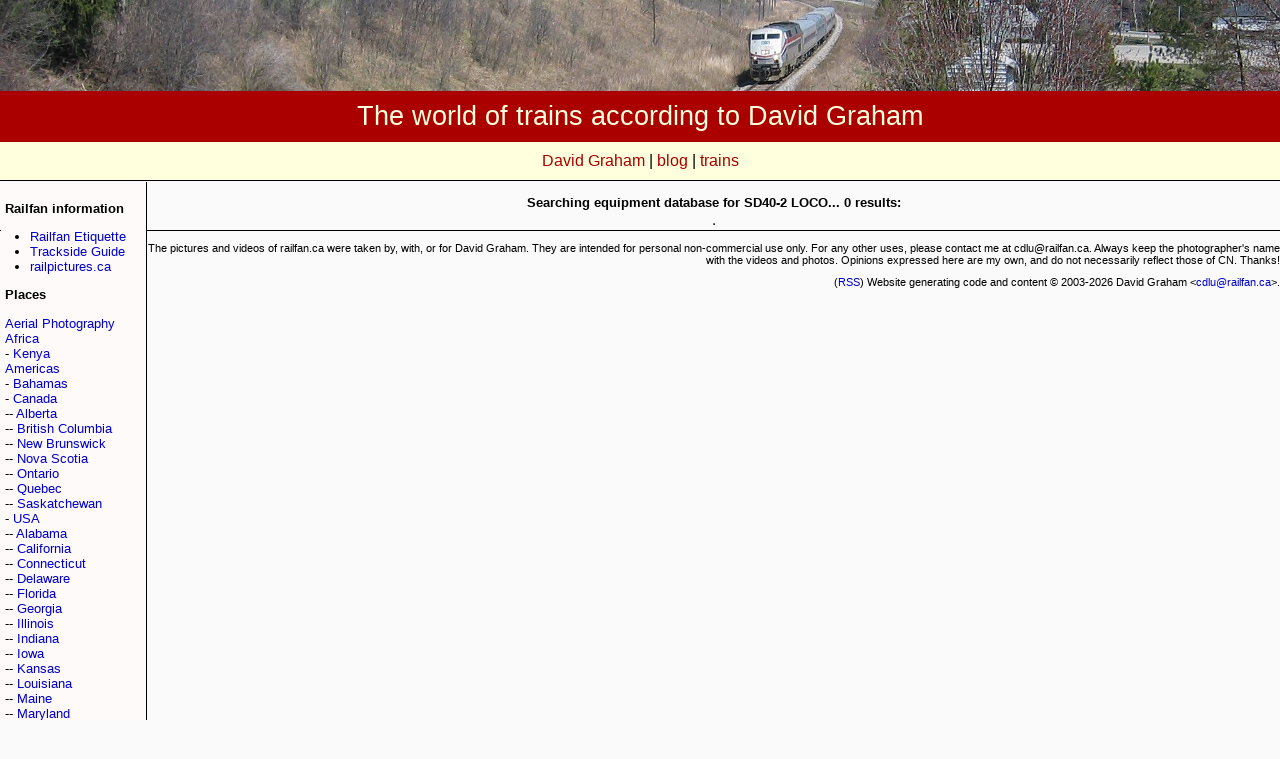

--- FILE ---
content_type: text/html; charset=iso-8859-1
request_url: http://jbrooks.railfan.ca/cgi/page.cgi?SD40-2+(LOCO)+++
body_size: 2183
content:
<!DOCTYPE HTML PUBLIC "-//W3C//DTD HTML 4.01 Transitional//EN" "https://www.w3.org/TR/html4/loose.dtd">
<html>
<head>
<title>
The world of trains according to David Graham
- SD402LOCO Page
</title>
<link rel="alternate" type="application/rss+xml" title="railfan.ca: latest outings" href="https://railfan.ca/latest.rss" />
<link href="https://railfan.ca/include/main.css" rel="stylesheet" type="text/css">

</head>
<body bgcolor="#FFFFFF">
<a href="/cgi/viewer.cgi?2003-04-27.1644.Guelph.jpg"><img src="https://railfan.ca/cgi/headerimage.cgi?24" border="0" width="100%" alt="Background image"></img></a>

<div class="masthead">
The world of trains according to David Graham
</div>


<div class="toplinks">
<a href="https://davidgraham.ca/">David Graham</a> | <a href="https://cdlu.net/">blog</a> | <a href="https://railfan.ca/">trains</a>
</div>

<!-- LEFT MENU -->

<table align="left" cellpadding="4" cellspacing="1" border="0" width="10%"><tr><td class="leftTable">

<p><b>Railfan information</b></p>
<ul>
<li><a href="https://railfan.ca/etiquette.shtml">Railfan Etiquette</a></li>
<li><a href="https://bytownrailwaysociety.ca/index.php/sales-desk/canadian-trackside-guide">Trackside Guide</a></li>
<li><a href="http://railpictures.ca/">railpictures.ca</a></li>
</ul>

<p><b>Places</b></p>
<p>
<a href="/cgi/page.cgi?Aerial&nbsp;Photography">Aerial&nbsp;Photography</a><br>
<a href="/cgi/page.cgi?Africa">Africa</a><br>
- <a href="/cgi/page.cgi?Africa,Kenya">Kenya</a><br>
<a href="/cgi/page.cgi?Americas">Americas</a><br>
- <a href="/cgi/page.cgi?Americas,Bahamas">Bahamas</a><br>
- <a href="/cgi/page.cgi?Americas,Canada">Canada</a><br>
-- <a href="/cgi/page.cgi?Americas,Canada,Alberta">Alberta</a><br>
-- <a href="/cgi/page.cgi?Americas,Canada,British&nbsp;Columbia">British&nbsp;Columbia</a><br>
-- <a href="/cgi/page.cgi?Americas,Canada,New&nbsp;Brunswick">New&nbsp;Brunswick</a><br>
-- <a href="/cgi/page.cgi?Americas,Canada,Nova&nbsp;Scotia">Nova&nbsp;Scotia</a><br>
-- <a href="/cgi/page.cgi?Americas,Canada,Ontario">Ontario</a><br>
-- <a href="/cgi/page.cgi?Americas,Canada,Quebec">Quebec</a><br>
-- <a href="/cgi/page.cgi?Americas,Canada,Saskatchewan">Saskatchewan</a><br>
- <a href="/cgi/page.cgi?Americas,USA">USA</a><br>
-- <a href="/cgi/page.cgi?Americas,USA,Alabama">Alabama</a><br>
-- <a href="/cgi/page.cgi?Americas,USA,California">California</a><br>
-- <a href="/cgi/page.cgi?Americas,USA,Connecticut">Connecticut</a><br>
-- <a href="/cgi/page.cgi?Americas,USA,Delaware">Delaware</a><br>
-- <a href="/cgi/page.cgi?Americas,USA,Florida">Florida</a><br>
-- <a href="/cgi/page.cgi?Americas,USA,Georgia">Georgia</a><br>
-- <a href="/cgi/page.cgi?Americas,USA,Illinois">Illinois</a><br>
-- <a href="/cgi/page.cgi?Americas,USA,Indiana">Indiana</a><br>
-- <a href="/cgi/page.cgi?Americas,USA,Iowa">Iowa</a><br>
-- <a href="/cgi/page.cgi?Americas,USA,Kansas">Kansas</a><br>
-- <a href="/cgi/page.cgi?Americas,USA,Louisiana">Louisiana</a><br>
-- <a href="/cgi/page.cgi?Americas,USA,Maine">Maine</a><br>
-- <a href="/cgi/page.cgi?Americas,USA,Maryland">Maryland</a><br>
-- <a href="/cgi/page.cgi?Americas,USA,Massachusetts">Massachusetts</a><br>
-- <a href="/cgi/page.cgi?Americas,USA,Michigan">Michigan</a><br>
-- <a href="/cgi/page.cgi?Americas,USA,Mississippi">Mississippi</a><br>
-- <a href="/cgi/page.cgi?Americas,USA,Nebraska">Nebraska</a><br>
-- <a href="/cgi/page.cgi?Americas,USA,New&nbsp;Hampshire">New&nbsp;Hampshire</a><br>
-- <a href="/cgi/page.cgi?Americas,USA,New&nbsp;Jersey">New&nbsp;Jersey</a><br>
-- <a href="/cgi/page.cgi?Americas,USA,New&nbsp;York">New&nbsp;York</a><br>
-- <a href="/cgi/page.cgi?Americas,USA,North&nbsp;Carolina">North&nbsp;Carolina</a><br>
-- <a href="/cgi/page.cgi?Americas,USA,Ohio">Ohio</a><br>
-- <a href="/cgi/page.cgi?Americas,USA,Oklahoma">Oklahoma</a><br>
-- <a href="/cgi/page.cgi?Americas,USA,Pennsylvania">Pennsylvania</a><br>
-- <a href="/cgi/page.cgi?Americas,USA,South&nbsp;Carolina">South&nbsp;Carolina</a><br>
-- <a href="/cgi/page.cgi?Americas,USA,Texas">Texas</a><br>
-- <a href="/cgi/page.cgi?Americas,USA,Vermont">Vermont</a><br>
-- <a href="/cgi/page.cgi?Americas,USA,Virginia">Virginia</a><br>
-- <a href="/cgi/page.cgi?Americas,USA,Washington&nbsp;DC">Washington&nbsp;DC</a><br>
-- <a href="/cgi/page.cgi?Americas,USA,West&nbsp;Virginia">West&nbsp;Virginia</a><br>
<a href="/cgi/page.cgi?Asia">Asia</a><br>
- <a href="/cgi/page.cgi?Asia,Hong&nbsp;Kong">Hong&nbsp;Kong</a><br>
- <a href="/cgi/page.cgi?Asia,South&nbsp;Korea">South&nbsp;Korea</a><br>
- <a href="/cgi/page.cgi?Asia,Taiwan">Taiwan</a><br>
<a href="/cgi/page.cgi?At&nbsp;Sea">At&nbsp;Sea</a><br>
<a href="/cgi/page.cgi?Europe">Europe</a><br>
- <a href="/cgi/page.cgi?Europe,Austria">Austria</a><br>
- <a href="/cgi/page.cgi?Europe,Belgium">Belgium</a><br>
- <a href="/cgi/page.cgi?Europe,France">France</a><br>
- <a href="/cgi/page.cgi?Europe,Germany">Germany</a><br>
- <a href="/cgi/page.cgi?Europe,Holland">Holland</a><br>
- <a href="/cgi/page.cgi?Europe,Italy">Italy</a><br>
- <a href="/cgi/page.cgi?Europe,Liechtenstein">Liechtenstein</a><br>
- <a href="/cgi/page.cgi?Europe,Switzerland">Switzerland</a><br>
- <a href="/cgi/page.cgi?Europe,UK">UK</a><br>
-- <a href="/cgi/page.cgi?Europe,UK,England">England</a><br>
-- <a href="/cgi/page.cgi?Europe,UK,Scotland">Scotland</a><br>
-- <a href="/cgi/page.cgi?Europe,UK,Wales">Wales</a><br>
</p>
<p><b>Latest by month</b></p>
<ul>
<li><a href="/cgi/page.cgi?2023-04">2023-04</a></li>
<li><a href="/cgi/page.cgi?2023-03">2023-03</a></li>
<li><a href="/cgi/page.cgi?2022-09">2022-09</a></li>
<li><a href="/cgi/page.cgi?2022-07">2022-07</a></li>
<li><a href="/cgi/page.cgi?2022-02">2022-02</a></li>
<li><a href="/cgi/page.cgi?2022-01">2022-01</a></li>
<li><a href="/cgi/page.cgi?2021-11">2021-11</a></li>
<li><a href="/cgi/page.cgi?2021-10">2021-10</a></li>
<li><a href="/cgi/page.cgi?2021-09">2021-09</a></li>
<li><a href="/cgi/page.cgi?2021-08">2021-08</a></li>
<li><a href="/cgi/page.cgi?2021-07">2021-07</a></li>
<li><a href="/cgi/page.cgi?2021-04">2021-04</a></li>
<li><a href="/cgi/page.cgi?2021-02">2021-02</a></li>
<li><a href="/cgi/page.cgi?2020-12">2020-12</a></li>
<li><a href="/cgi/page.cgi?2020-10">2020-10</a></li>
</ul>All years<ul>
<li><a href="/cgi/page.cgi?2023">2023</a></li>
<li><a href="/cgi/page.cgi?2022">2022</a></li>
<li><a href="/cgi/page.cgi?2021">2021</a></li>
<li><a href="/cgi/page.cgi?2020">2020</a></li>
<li><a href="/cgi/page.cgi?2019">2019</a></li>
<li><a href="/cgi/page.cgi?2018">2018</a></li>
<li><a href="/cgi/page.cgi?2017">2017</a></li>
<li><a href="/cgi/page.cgi?2016">2016</a></li>
<li><a href="/cgi/page.cgi?2015">2015</a></li>
<li><a href="/cgi/page.cgi?2014">2014</a></li>
<li><a href="/cgi/page.cgi?2013">2013</a></li>
<li><a href="/cgi/page.cgi?2012">2012</a></li>
<li><a href="/cgi/page.cgi?2011">2011</a></li>
<li><a href="/cgi/page.cgi?2010">2010</a></li>
<li><a href="/cgi/page.cgi?2009">2009</a></li>
<li><a href="/cgi/page.cgi?2008">2008</a></li>
<li><a href="/cgi/page.cgi?2007">2007</a></li>
<li><a href="/cgi/page.cgi?2006">2006</a></li>
<li><a href="/cgi/page.cgi?2005">2005</a></li>
<li><a href="/cgi/page.cgi?2004">2004</a></li>
<li><a href="/cgi/page.cgi?2003">2003</a></li>

</ul>

<p><b>Other indices</b></p>
<ul>
  <li><a href="https://railfan.ca/cgi/page.cgi?ReportingMarks">Reporting marks</a>
  <li><a href="https://railfan.ca/cgi/page.cgi?Locomotives">Locomotives</a>
  <li><a href="https://railfan.ca/cgi/page.cgi?Videos">Videos</a>
  <li><a href="https://railfan.ca/cgi/page.cgi?Favourites">Favourites</a>
</ul>

<form name="q" method="get" action="/cgi/page.cgi">
  <input name="q" type="text" id="q" size="15">
  <input type="submit" name="ok" value="Database search">
</form>




</td></tr></table>
<p><b>Searching equipment database for SD40-2 LOCO...
0 results:</b></p>
<table align="center" border="1">
</table>

<div class="footer">
<div class="divider"></div>

<p align="right">
The pictures and videos of railfan.ca were taken by, with, or for David Graham. They are intended for personal non-commercial use only. For any other uses, please contact me at cdlu@railfan.ca. Always keep the photographer's name with the videos and photos. Opinions expressed here are my own, and do not necessarily reflect those of CN. Thanks!
</p><p align="right">
(<A href="/latest.rss">RSS</a>) Website generating code and content &copy; 2003-2026 David Graham &lt;<A href="mailto:cdlu@railfan.ca">cdlu@railfan.ca</a>&gt;. 
</p>
</div>
</body></html>
